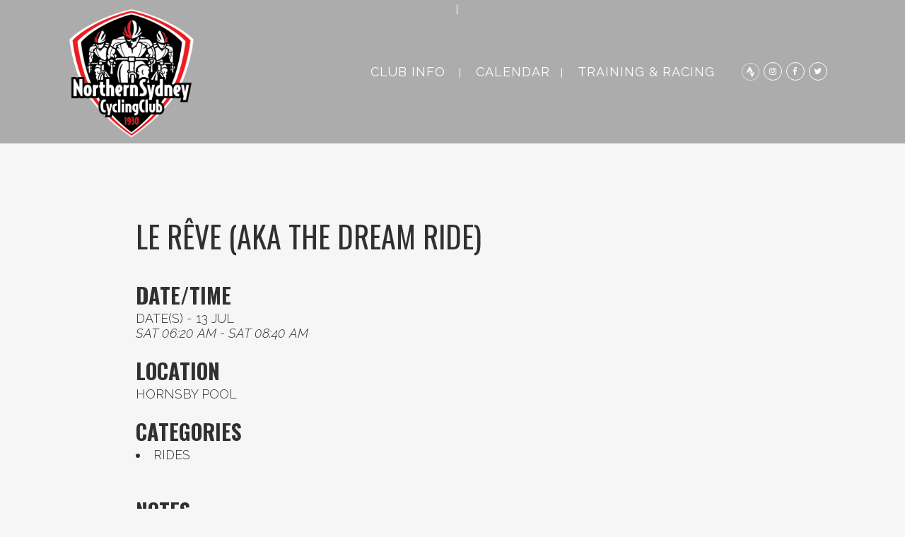

--- FILE ---
content_type: text/html; charset=UTF-8
request_url: https://www.northernsydneycyclingclub.org.au/events/le-reve-aka-the-dream-ride-2030-07-13/
body_size: 13589
content:
	<!DOCTYPE html>
<html lang="en-AU" prefix="og: http://ogp.me/ns# fb: http://ogp.me/ns/fb#">
<head>
	<meta charset="UTF-8" />
	
	<title>Northern Sydney Cycling Club |   LE RÊVE (AKA THE DREAM RIDE)</title>

	
			
						<meta name="viewport" content="width=device-width,initial-scale=1,user-scalable=no">
		
	<link rel="profile" href="http://gmpg.org/xfn/11" />
	<link rel="pingback" href="https://www.northernsydneycyclingclub.org.au/xmlrpc.php" />
            <link rel="shortcut icon" type="image/x-icon" href="https://www.northernsydneycyclingclub.org.au/wp-content/themes/bridge/img/favicon.ico">
        <link rel="apple-touch-icon" href="https://www.northernsydneycyclingclub.org.au/wp-content/themes/bridge/img/favicon.ico"/>
    	<link href='//fonts.googleapis.com/css?family=Raleway:100,200,300,400,500,600,700,800,900,300italic,400italic,700italic|Raleway:100,200,300,400,500,600,700,800,900,300italic,400italic,700italic&subset=latin,latin-ext' rel='stylesheet' type='text/css'>
<script type="application/javascript">var QodeAjaxUrl = "https://www.northernsydneycyclingclub.org.au/wp-admin/admin-ajax.php"</script><meta name='robots' content='max-image-preview:large' />
<link rel='dns-prefetch' href='//s.w.org' />
<link rel="alternate" type="application/rss+xml" title="Northern Sydney Cycling Club &raquo; Feed" href="https://www.northernsydneycyclingclub.org.au/feed/" />
<link rel="alternate" type="application/rss+xml" title="Northern Sydney Cycling Club &raquo; Comments Feed" href="https://www.northernsydneycyclingclub.org.au/comments/feed/" />
<script type="text/javascript">
window._wpemojiSettings = {"baseUrl":"https:\/\/s.w.org\/images\/core\/emoji\/14.0.0\/72x72\/","ext":".png","svgUrl":"https:\/\/s.w.org\/images\/core\/emoji\/14.0.0\/svg\/","svgExt":".svg","source":{"concatemoji":"https:\/\/www.northernsydneycyclingclub.org.au\/wp-includes\/js\/wp-emoji-release.min.js?ver=6.0.11"}};
/*! This file is auto-generated */
!function(e,a,t){var n,r,o,i=a.createElement("canvas"),p=i.getContext&&i.getContext("2d");function s(e,t){var a=String.fromCharCode,e=(p.clearRect(0,0,i.width,i.height),p.fillText(a.apply(this,e),0,0),i.toDataURL());return p.clearRect(0,0,i.width,i.height),p.fillText(a.apply(this,t),0,0),e===i.toDataURL()}function c(e){var t=a.createElement("script");t.src=e,t.defer=t.type="text/javascript",a.getElementsByTagName("head")[0].appendChild(t)}for(o=Array("flag","emoji"),t.supports={everything:!0,everythingExceptFlag:!0},r=0;r<o.length;r++)t.supports[o[r]]=function(e){if(!p||!p.fillText)return!1;switch(p.textBaseline="top",p.font="600 32px Arial",e){case"flag":return s([127987,65039,8205,9895,65039],[127987,65039,8203,9895,65039])?!1:!s([55356,56826,55356,56819],[55356,56826,8203,55356,56819])&&!s([55356,57332,56128,56423,56128,56418,56128,56421,56128,56430,56128,56423,56128,56447],[55356,57332,8203,56128,56423,8203,56128,56418,8203,56128,56421,8203,56128,56430,8203,56128,56423,8203,56128,56447]);case"emoji":return!s([129777,127995,8205,129778,127999],[129777,127995,8203,129778,127999])}return!1}(o[r]),t.supports.everything=t.supports.everything&&t.supports[o[r]],"flag"!==o[r]&&(t.supports.everythingExceptFlag=t.supports.everythingExceptFlag&&t.supports[o[r]]);t.supports.everythingExceptFlag=t.supports.everythingExceptFlag&&!t.supports.flag,t.DOMReady=!1,t.readyCallback=function(){t.DOMReady=!0},t.supports.everything||(n=function(){t.readyCallback()},a.addEventListener?(a.addEventListener("DOMContentLoaded",n,!1),e.addEventListener("load",n,!1)):(e.attachEvent("onload",n),a.attachEvent("onreadystatechange",function(){"complete"===a.readyState&&t.readyCallback()})),(e=t.source||{}).concatemoji?c(e.concatemoji):e.wpemoji&&e.twemoji&&(c(e.twemoji),c(e.wpemoji)))}(window,document,window._wpemojiSettings);
</script>
<style type="text/css">
img.wp-smiley,
img.emoji {
	display: inline !important;
	border: none !important;
	box-shadow: none !important;
	height: 1em !important;
	width: 1em !important;
	margin: 0 0.07em !important;
	vertical-align: -0.1em !important;
	background: none !important;
	padding: 0 !important;
}
</style>
	<link rel='stylesheet' id='layerslider-css'  href='https://www.northernsydneycyclingclub.org.au/wp-content/plugins/LayerSlider/static/layerslider/css/layerslider.css?ver=6.6.8' type='text/css' media='all' />
<link rel='stylesheet' id='wp-block-library-css'  href='https://www.northernsydneycyclingclub.org.au/wp-includes/css/dist/block-library/style.min.css?ver=6.0.11' type='text/css' media='all' />
<style id='global-styles-inline-css' type='text/css'>
body{--wp--preset--color--black: #000000;--wp--preset--color--cyan-bluish-gray: #abb8c3;--wp--preset--color--white: #ffffff;--wp--preset--color--pale-pink: #f78da7;--wp--preset--color--vivid-red: #cf2e2e;--wp--preset--color--luminous-vivid-orange: #ff6900;--wp--preset--color--luminous-vivid-amber: #fcb900;--wp--preset--color--light-green-cyan: #7bdcb5;--wp--preset--color--vivid-green-cyan: #00d084;--wp--preset--color--pale-cyan-blue: #8ed1fc;--wp--preset--color--vivid-cyan-blue: #0693e3;--wp--preset--color--vivid-purple: #9b51e0;--wp--preset--gradient--vivid-cyan-blue-to-vivid-purple: linear-gradient(135deg,rgba(6,147,227,1) 0%,rgb(155,81,224) 100%);--wp--preset--gradient--light-green-cyan-to-vivid-green-cyan: linear-gradient(135deg,rgb(122,220,180) 0%,rgb(0,208,130) 100%);--wp--preset--gradient--luminous-vivid-amber-to-luminous-vivid-orange: linear-gradient(135deg,rgba(252,185,0,1) 0%,rgba(255,105,0,1) 100%);--wp--preset--gradient--luminous-vivid-orange-to-vivid-red: linear-gradient(135deg,rgba(255,105,0,1) 0%,rgb(207,46,46) 100%);--wp--preset--gradient--very-light-gray-to-cyan-bluish-gray: linear-gradient(135deg,rgb(238,238,238) 0%,rgb(169,184,195) 100%);--wp--preset--gradient--cool-to-warm-spectrum: linear-gradient(135deg,rgb(74,234,220) 0%,rgb(151,120,209) 20%,rgb(207,42,186) 40%,rgb(238,44,130) 60%,rgb(251,105,98) 80%,rgb(254,248,76) 100%);--wp--preset--gradient--blush-light-purple: linear-gradient(135deg,rgb(255,206,236) 0%,rgb(152,150,240) 100%);--wp--preset--gradient--blush-bordeaux: linear-gradient(135deg,rgb(254,205,165) 0%,rgb(254,45,45) 50%,rgb(107,0,62) 100%);--wp--preset--gradient--luminous-dusk: linear-gradient(135deg,rgb(255,203,112) 0%,rgb(199,81,192) 50%,rgb(65,88,208) 100%);--wp--preset--gradient--pale-ocean: linear-gradient(135deg,rgb(255,245,203) 0%,rgb(182,227,212) 50%,rgb(51,167,181) 100%);--wp--preset--gradient--electric-grass: linear-gradient(135deg,rgb(202,248,128) 0%,rgb(113,206,126) 100%);--wp--preset--gradient--midnight: linear-gradient(135deg,rgb(2,3,129) 0%,rgb(40,116,252) 100%);--wp--preset--duotone--dark-grayscale: url('#wp-duotone-dark-grayscale');--wp--preset--duotone--grayscale: url('#wp-duotone-grayscale');--wp--preset--duotone--purple-yellow: url('#wp-duotone-purple-yellow');--wp--preset--duotone--blue-red: url('#wp-duotone-blue-red');--wp--preset--duotone--midnight: url('#wp-duotone-midnight');--wp--preset--duotone--magenta-yellow: url('#wp-duotone-magenta-yellow');--wp--preset--duotone--purple-green: url('#wp-duotone-purple-green');--wp--preset--duotone--blue-orange: url('#wp-duotone-blue-orange');--wp--preset--font-size--small: 13px;--wp--preset--font-size--medium: 20px;--wp--preset--font-size--large: 36px;--wp--preset--font-size--x-large: 42px;}.has-black-color{color: var(--wp--preset--color--black) !important;}.has-cyan-bluish-gray-color{color: var(--wp--preset--color--cyan-bluish-gray) !important;}.has-white-color{color: var(--wp--preset--color--white) !important;}.has-pale-pink-color{color: var(--wp--preset--color--pale-pink) !important;}.has-vivid-red-color{color: var(--wp--preset--color--vivid-red) !important;}.has-luminous-vivid-orange-color{color: var(--wp--preset--color--luminous-vivid-orange) !important;}.has-luminous-vivid-amber-color{color: var(--wp--preset--color--luminous-vivid-amber) !important;}.has-light-green-cyan-color{color: var(--wp--preset--color--light-green-cyan) !important;}.has-vivid-green-cyan-color{color: var(--wp--preset--color--vivid-green-cyan) !important;}.has-pale-cyan-blue-color{color: var(--wp--preset--color--pale-cyan-blue) !important;}.has-vivid-cyan-blue-color{color: var(--wp--preset--color--vivid-cyan-blue) !important;}.has-vivid-purple-color{color: var(--wp--preset--color--vivid-purple) !important;}.has-black-background-color{background-color: var(--wp--preset--color--black) !important;}.has-cyan-bluish-gray-background-color{background-color: var(--wp--preset--color--cyan-bluish-gray) !important;}.has-white-background-color{background-color: var(--wp--preset--color--white) !important;}.has-pale-pink-background-color{background-color: var(--wp--preset--color--pale-pink) !important;}.has-vivid-red-background-color{background-color: var(--wp--preset--color--vivid-red) !important;}.has-luminous-vivid-orange-background-color{background-color: var(--wp--preset--color--luminous-vivid-orange) !important;}.has-luminous-vivid-amber-background-color{background-color: var(--wp--preset--color--luminous-vivid-amber) !important;}.has-light-green-cyan-background-color{background-color: var(--wp--preset--color--light-green-cyan) !important;}.has-vivid-green-cyan-background-color{background-color: var(--wp--preset--color--vivid-green-cyan) !important;}.has-pale-cyan-blue-background-color{background-color: var(--wp--preset--color--pale-cyan-blue) !important;}.has-vivid-cyan-blue-background-color{background-color: var(--wp--preset--color--vivid-cyan-blue) !important;}.has-vivid-purple-background-color{background-color: var(--wp--preset--color--vivid-purple) !important;}.has-black-border-color{border-color: var(--wp--preset--color--black) !important;}.has-cyan-bluish-gray-border-color{border-color: var(--wp--preset--color--cyan-bluish-gray) !important;}.has-white-border-color{border-color: var(--wp--preset--color--white) !important;}.has-pale-pink-border-color{border-color: var(--wp--preset--color--pale-pink) !important;}.has-vivid-red-border-color{border-color: var(--wp--preset--color--vivid-red) !important;}.has-luminous-vivid-orange-border-color{border-color: var(--wp--preset--color--luminous-vivid-orange) !important;}.has-luminous-vivid-amber-border-color{border-color: var(--wp--preset--color--luminous-vivid-amber) !important;}.has-light-green-cyan-border-color{border-color: var(--wp--preset--color--light-green-cyan) !important;}.has-vivid-green-cyan-border-color{border-color: var(--wp--preset--color--vivid-green-cyan) !important;}.has-pale-cyan-blue-border-color{border-color: var(--wp--preset--color--pale-cyan-blue) !important;}.has-vivid-cyan-blue-border-color{border-color: var(--wp--preset--color--vivid-cyan-blue) !important;}.has-vivid-purple-border-color{border-color: var(--wp--preset--color--vivid-purple) !important;}.has-vivid-cyan-blue-to-vivid-purple-gradient-background{background: var(--wp--preset--gradient--vivid-cyan-blue-to-vivid-purple) !important;}.has-light-green-cyan-to-vivid-green-cyan-gradient-background{background: var(--wp--preset--gradient--light-green-cyan-to-vivid-green-cyan) !important;}.has-luminous-vivid-amber-to-luminous-vivid-orange-gradient-background{background: var(--wp--preset--gradient--luminous-vivid-amber-to-luminous-vivid-orange) !important;}.has-luminous-vivid-orange-to-vivid-red-gradient-background{background: var(--wp--preset--gradient--luminous-vivid-orange-to-vivid-red) !important;}.has-very-light-gray-to-cyan-bluish-gray-gradient-background{background: var(--wp--preset--gradient--very-light-gray-to-cyan-bluish-gray) !important;}.has-cool-to-warm-spectrum-gradient-background{background: var(--wp--preset--gradient--cool-to-warm-spectrum) !important;}.has-blush-light-purple-gradient-background{background: var(--wp--preset--gradient--blush-light-purple) !important;}.has-blush-bordeaux-gradient-background{background: var(--wp--preset--gradient--blush-bordeaux) !important;}.has-luminous-dusk-gradient-background{background: var(--wp--preset--gradient--luminous-dusk) !important;}.has-pale-ocean-gradient-background{background: var(--wp--preset--gradient--pale-ocean) !important;}.has-electric-grass-gradient-background{background: var(--wp--preset--gradient--electric-grass) !important;}.has-midnight-gradient-background{background: var(--wp--preset--gradient--midnight) !important;}.has-small-font-size{font-size: var(--wp--preset--font-size--small) !important;}.has-medium-font-size{font-size: var(--wp--preset--font-size--medium) !important;}.has-large-font-size{font-size: var(--wp--preset--font-size--large) !important;}.has-x-large-font-size{font-size: var(--wp--preset--font-size--x-large) !important;}
</style>
<link rel='stylesheet' id='contact-form-7-css'  href='https://www.northernsydneycyclingclub.org.au/wp-content/plugins/contact-form-7/includes/css/styles.css?ver=5.6.3' type='text/css' media='all' />
<link rel='stylesheet' id='events-manager-css'  href='https://www.northernsydneycyclingclub.org.au/wp-content/plugins/events-manager/includes/css/events-manager.min.css?ver=6.1.1' type='text/css' media='all' />
<style id='events-manager-inline-css' type='text/css'>
body .em { --font-family : inherit; --font-weight : inherit; --font-size : 1em; --line-height : inherit; }
</style>
<link rel='stylesheet' id='rs-plugin-settings-css'  href='https://www.northernsydneycyclingclub.org.au/wp-content/plugins/revslider/public/assets/css/settings.css?ver=5.4.6.6' type='text/css' media='all' />
<style id='rs-plugin-settings-inline-css' type='text/css'>
#rs-demo-id {}
</style>
<link rel='stylesheet' id='cff-css'  href='https://www.northernsydneycyclingclub.org.au/wp-content/plugins/custom-facebook-feed-pro/assets/css/cff-style.min.css?ver=4.3' type='text/css' media='all' />
<link rel='stylesheet' id='default_style-css'  href='https://www.northernsydneycyclingclub.org.au/wp-content/themes/bridge/style.css?ver=6.0.11' type='text/css' media='all' />
<link rel='stylesheet' id='qode_font_awesome-css'  href='https://www.northernsydneycyclingclub.org.au/wp-content/themes/bridge/css/font-awesome/css/font-awesome.min.css?ver=6.0.11' type='text/css' media='all' />
<link rel='stylesheet' id='qode_font_elegant-css'  href='https://www.northernsydneycyclingclub.org.au/wp-content/themes/bridge/css/elegant-icons/style.min.css?ver=6.0.11' type='text/css' media='all' />
<link rel='stylesheet' id='qode_linea_icons-css'  href='https://www.northernsydneycyclingclub.org.au/wp-content/themes/bridge/css/linea-icons/style.css?ver=6.0.11' type='text/css' media='all' />
<link rel='stylesheet' id='qode_dripicons-css'  href='https://www.northernsydneycyclingclub.org.au/wp-content/themes/bridge/css/dripicons/dripicons.css?ver=6.0.11' type='text/css' media='all' />
<link rel='stylesheet' id='stylesheet-css'  href='https://www.northernsydneycyclingclub.org.au/wp-content/themes/bridge/css/stylesheet.min.css?ver=6.0.11' type='text/css' media='all' />
<style id='stylesheet-inline-css' type='text/css'>
 .postid-4477.disabled_footer_top .footer_top_holder, .postid-4477.disabled_footer_bottom .footer_bottom_holder { display: none;}


</style>
<link rel='stylesheet' id='qode_print-css'  href='https://www.northernsydneycyclingclub.org.au/wp-content/themes/bridge/css/print.css?ver=6.0.11' type='text/css' media='all' />
<link rel='stylesheet' id='mac_stylesheet-css'  href='https://www.northernsydneycyclingclub.org.au/wp-content/themes/bridge/css/mac_stylesheet.css?ver=6.0.11' type='text/css' media='all' />
<link rel='stylesheet' id='webkit-css'  href='https://www.northernsydneycyclingclub.org.au/wp-content/themes/bridge/css/webkit_stylesheet.css?ver=6.0.11' type='text/css' media='all' />
<link rel='stylesheet' id='style_dynamic-css'  href='https://www.northernsydneycyclingclub.org.au/wp-content/themes/bridge/css/style_dynamic.css?ver=1753007028' type='text/css' media='all' />
<link rel='stylesheet' id='responsive-css'  href='https://www.northernsydneycyclingclub.org.au/wp-content/themes/bridge/css/responsive.min.css?ver=6.0.11' type='text/css' media='all' />
<link rel='stylesheet' id='style_dynamic_responsive-css'  href='https://www.northernsydneycyclingclub.org.au/wp-content/themes/bridge/css/style_dynamic_responsive.css?ver=1753007028' type='text/css' media='all' />
<link rel='stylesheet' id='js_composer_front-css'  href='https://www.northernsydneycyclingclub.org.au/wp-content/plugins/js_composer/assets/css/js_composer.min.css?ver=5.4.5' type='text/css' media='all' />
<link rel='stylesheet' id='custom_css-css'  href='https://www.northernsydneycyclingclub.org.au/wp-content/themes/bridge/css/custom_css.css?ver=1753007028' type='text/css' media='all' />
<link rel='stylesheet' id='fo-fonts-declaration-css'  href='https://www.northernsydneycyclingclub.org.au/wp-content/uploads/font-organizer/fo-declarations.css?ver=6.0.11' type='text/css' media='all' />
<link rel='stylesheet' id='fo-fonts-elements-css'  href='https://www.northernsydneycyclingclub.org.au/wp-content/uploads/font-organizer/fo-elements.css?ver=6.0.11' type='text/css' media='all' />
<link rel='stylesheet' id='childstyle-css'  href='https://www.northernsydneycyclingclub.org.au/wp-content/themes/bridge-child/style.css?ver=6.0.11' type='text/css' media='all' />
<script type='text/javascript' id='layerslider-greensock-js-extra'>
/* <![CDATA[ */
var LS_Meta = {"v":"6.6.8"};
/* ]]> */
</script>
<script type='text/javascript' data-cfasync="false" src='https://www.northernsydneycyclingclub.org.au/wp-content/plugins/LayerSlider/static/layerslider/js/greensock.js?ver=1.19.0' id='layerslider-greensock-js'></script>
<script type='text/javascript' src='https://www.northernsydneycyclingclub.org.au/wp-includes/js/jquery/jquery.min.js?ver=3.6.0' id='jquery-core-js'></script>
<script type='text/javascript' src='https://www.northernsydneycyclingclub.org.au/wp-includes/js/jquery/jquery-migrate.min.js?ver=3.3.2' id='jquery-migrate-js'></script>
<script type='text/javascript' data-cfasync="false" src='https://www.northernsydneycyclingclub.org.au/wp-content/plugins/LayerSlider/static/layerslider/js/layerslider.kreaturamedia.jquery.js?ver=6.6.8' id='layerslider-js'></script>
<script type='text/javascript' data-cfasync="false" src='https://www.northernsydneycyclingclub.org.au/wp-content/plugins/LayerSlider/static/layerslider/js/layerslider.transitions.js?ver=6.6.8' id='layerslider-transitions-js'></script>
<script type='text/javascript' src='https://www.northernsydneycyclingclub.org.au/wp-includes/js/jquery/ui/core.min.js?ver=1.13.1' id='jquery-ui-core-js'></script>
<script type='text/javascript' src='https://www.northernsydneycyclingclub.org.au/wp-includes/js/jquery/ui/mouse.min.js?ver=1.13.1' id='jquery-ui-mouse-js'></script>
<script type='text/javascript' src='https://www.northernsydneycyclingclub.org.au/wp-includes/js/jquery/ui/sortable.min.js?ver=1.13.1' id='jquery-ui-sortable-js'></script>
<script type='text/javascript' src='https://www.northernsydneycyclingclub.org.au/wp-includes/js/jquery/ui/datepicker.min.js?ver=1.13.1' id='jquery-ui-datepicker-js'></script>
<script type='text/javascript' id='jquery-ui-datepicker-js-after'>
jQuery(function(jQuery){jQuery.datepicker.setDefaults({"closeText":"Close","currentText":"Today","monthNames":["January","February","March","April","May","June","July","August","September","October","November","December"],"monthNamesShort":["Jan","Feb","Mar","Apr","May","Jun","Jul","Aug","Sep","Oct","Nov","Dec"],"nextText":"Next","prevText":"Previous","dayNames":["Sunday","Monday","Tuesday","Wednesday","Thursday","Friday","Saturday"],"dayNamesShort":["Sun","Mon","Tue","Wed","Thu","Fri","Sat"],"dayNamesMin":["S","M","T","W","T","F","S"],"dateFormat":"yy-mm-dd","firstDay":1,"isRTL":false});});
</script>
<script type='text/javascript' src='https://www.northernsydneycyclingclub.org.au/wp-content/plugins/events-manager/includes/external/selectize/js/standalone/selectize.js?ver=6.1.1' id='em-selectize-js'></script>
<script type='text/javascript' src='https://www.northernsydneycyclingclub.org.au/wp-includes/js/jquery/ui/resizable.min.js?ver=1.13.1' id='jquery-ui-resizable-js'></script>
<script type='text/javascript' src='https://www.northernsydneycyclingclub.org.au/wp-includes/js/jquery/ui/draggable.min.js?ver=1.13.1' id='jquery-ui-draggable-js'></script>
<script type='text/javascript' src='https://www.northernsydneycyclingclub.org.au/wp-includes/js/jquery/ui/controlgroup.min.js?ver=1.13.1' id='jquery-ui-controlgroup-js'></script>
<script type='text/javascript' src='https://www.northernsydneycyclingclub.org.au/wp-includes/js/jquery/ui/checkboxradio.min.js?ver=1.13.1' id='jquery-ui-checkboxradio-js'></script>
<script type='text/javascript' src='https://www.northernsydneycyclingclub.org.au/wp-includes/js/jquery/ui/button.min.js?ver=1.13.1' id='jquery-ui-button-js'></script>
<script type='text/javascript' src='https://www.northernsydneycyclingclub.org.au/wp-includes/js/jquery/ui/dialog.min.js?ver=1.13.1' id='jquery-ui-dialog-js'></script>
<script type='text/javascript' id='events-manager-js-extra'>
/* <![CDATA[ */
var EM = {"ajaxurl":"https:\/\/www.northernsydneycyclingclub.org.au\/wp-admin\/admin-ajax.php","locationajaxurl":"https:\/\/www.northernsydneycyclingclub.org.au\/wp-admin\/admin-ajax.php?action=locations_search","firstDay":"1","locale":"en","dateFormat":"yy-mm-dd","ui_css":"https:\/\/www.northernsydneycyclingclub.org.au\/wp-content\/plugins\/events-manager\/includes\/css\/jquery-ui\/build.min.css","selectize_css":"https:\/\/www.northernsydneycyclingclub.org.au\/wp-content\/plugins\/events-manager\/includes\/external\/selectize\/css\/selectize.bootstrap5.min.css","show24hours":"0","is_ssl":"1","autocomplete_limit":"10","calendar":{"breakpoints":{"small":560,"medium":908,"large":false}},"datepicker":{"format":"d\/m\/Y"},"search":{"breakpoints":{"small":650,"medium":850,"full":false}},"bookingInProgress":"Please wait while the booking is being submitted.","tickets_save":"Save Ticket","bookingajaxurl":"https:\/\/www.northernsydneycyclingclub.org.au\/wp-admin\/admin-ajax.php","bookings_export_save":"Export Bookings","bookings_settings_save":"Save Settings","booking_delete":"Are you sure you want to delete?","booking_offset":"30","bb_full":"Sold Out","bb_book":"Book Now","bb_booking":"Booking...","bb_booked":"Booking Submitted","bb_error":"Booking Error. Try again?","bb_cancel":"Cancel","bb_canceling":"Canceling...","bb_cancelled":"Cancelled","bb_cancel_error":"Cancellation Error. Try again?","txt_search":"Search","txt_searching":"Searching...","txt_loading":"Loading..."};
/* ]]> */
</script>
<script type='text/javascript' src='https://www.northernsydneycyclingclub.org.au/wp-content/plugins/events-manager/includes/js/events-manager.js?ver=6.1.1' id='events-manager-js'></script>
<script type='text/javascript' src='https://www.northernsydneycyclingclub.org.au/wp-content/plugins/revslider/public/assets/js/jquery.themepunch.tools.min.js?ver=5.4.6.6' id='tp-tools-js'></script>
<script type='text/javascript' src='https://www.northernsydneycyclingclub.org.au/wp-content/plugins/revslider/public/assets/js/jquery.themepunch.revolution.min.js?ver=5.4.6.6' id='revmin-js'></script>
<meta name="generator" content="Powered by LayerSlider 6.6.8 - Multi-Purpose, Responsive, Parallax, Mobile-Friendly Slider Plugin for WordPress." />
<!-- LayerSlider updates and docs at: https://layerslider.kreaturamedia.com -->
<link rel="https://api.w.org/" href="https://www.northernsydneycyclingclub.org.au/wp-json/" /><link rel="EditURI" type="application/rsd+xml" title="RSD" href="https://www.northernsydneycyclingclub.org.au/xmlrpc.php?rsd" />
<link rel="wlwmanifest" type="application/wlwmanifest+xml" href="https://www.northernsydneycyclingclub.org.au/wp-includes/wlwmanifest.xml" /> 
<meta name="generator" content="WordPress 6.0.11" />
<link rel="canonical" href="https://www.northernsydneycyclingclub.org.au/events/le-reve-aka-the-dream-ride-2030-07-13/" />
<link rel='shortlink' href='https://www.northernsydneycyclingclub.org.au/?p=4477' />
<link rel="alternate" type="application/json+oembed" href="https://www.northernsydneycyclingclub.org.au/wp-json/oembed/1.0/embed?url=https%3A%2F%2Fwww.northernsydneycyclingclub.org.au%2Fevents%2Fle-reve-aka-the-dream-ride-2030-07-13%2F" />
<link rel="alternate" type="text/xml+oembed" href="https://www.northernsydneycyclingclub.org.au/wp-json/oembed/1.0/embed?url=https%3A%2F%2Fwww.northernsydneycyclingclub.org.au%2Fevents%2Fle-reve-aka-the-dream-ride-2030-07-13%2F&#038;format=xml" />
<!-- Custom Facebook Feed JS vars -->
<script type="text/javascript">
var cffsiteurl = "https://www.northernsydneycyclingclub.org.au/wp-content/plugins";
var cffajaxurl = "https://www.northernsydneycyclingclub.org.au/wp-admin/admin-ajax.php";


var cfflinkhashtags = "true";
</script>
<meta name="generator" content="Powered by Visual Composer Website Builder - fast and easy-to-use drag and drop visual editor for WordPress."/><noscript><style>.vce-row-container .vcv-lozad {display: none}</style></noscript><style type="text/css">.recentcomments a{display:inline !important;padding:0 !important;margin:0 !important;}</style><meta name="generator" content="Powered by WPBakery Page Builder - drag and drop page builder for WordPress."/>
<!--[if lte IE 9]><link rel="stylesheet" type="text/css" href="https://www.northernsydneycyclingclub.org.au/wp-content/plugins/js_composer/assets/css/vc_lte_ie9.min.css" media="screen"><![endif]--><meta name="generator" content="Powered by Slider Revolution 5.4.6.6 - responsive, Mobile-Friendly Slider Plugin for WordPress with comfortable drag and drop interface." />
<link rel="icon" href="https://www.northernsydneycyclingclub.org.au/wp-content/uploads/2024/10/cropped-NSCC_2024_Logo_LR-32x32.png" sizes="32x32" />
<link rel="icon" href="https://www.northernsydneycyclingclub.org.au/wp-content/uploads/2024/10/cropped-NSCC_2024_Logo_LR-192x192.png" sizes="192x192" />
<link rel="apple-touch-icon" href="https://www.northernsydneycyclingclub.org.au/wp-content/uploads/2024/10/cropped-NSCC_2024_Logo_LR-180x180.png" />
<meta name="msapplication-TileImage" content="https://www.northernsydneycyclingclub.org.au/wp-content/uploads/2024/10/cropped-NSCC_2024_Logo_LR-270x270.png" />
<script type="text/javascript">function setREVStartSize(e){
				document.addEventListener("DOMContentLoaded", function() {
					try{ e.c=jQuery(e.c);var i=jQuery(window).width(),t=9999,r=0,n=0,l=0,f=0,s=0,h=0;
						if(e.responsiveLevels&&(jQuery.each(e.responsiveLevels,function(e,f){f>i&&(t=r=f,l=e),i>f&&f>r&&(r=f,n=e)}),t>r&&(l=n)),f=e.gridheight[l]||e.gridheight[0]||e.gridheight,s=e.gridwidth[l]||e.gridwidth[0]||e.gridwidth,h=i/s,h=h>1?1:h,f=Math.round(h*f),"fullscreen"==e.sliderLayout){var u=(e.c.width(),jQuery(window).height());if(void 0!=e.fullScreenOffsetContainer){var c=e.fullScreenOffsetContainer.split(",");if (c) jQuery.each(c,function(e,i){u=jQuery(i).length>0?u-jQuery(i).outerHeight(!0):u}),e.fullScreenOffset.split("%").length>1&&void 0!=e.fullScreenOffset&&e.fullScreenOffset.length>0?u-=jQuery(window).height()*parseInt(e.fullScreenOffset,0)/100:void 0!=e.fullScreenOffset&&e.fullScreenOffset.length>0&&(u-=parseInt(e.fullScreenOffset,0))}f=u}else void 0!=e.minHeight&&f<e.minHeight&&(f=e.minHeight);e.c.closest(".rev_slider_wrapper").css({height:f})					
					}catch(d){console.log("Failure at Presize of Slider:"+d)}
				});
			};</script>
<noscript><style type="text/css"> .wpb_animate_when_almost_visible { opacity: 1; }</style></noscript>
<!-- START - Open Graph and Twitter Card Tags 3.2.0 -->
 <!-- Facebook Open Graph -->
  <meta property="og:locale" content="en_GB"/>
  <meta property="og:site_name" content="Northern Sydney Cycling Club"/>
  <meta property="og:title" content="LE RÊVE (AKA THE DREAM RIDE)"/>
  <meta property="og:url" content="https://www.northernsydneycyclingclub.org.au/events/le-reve-aka-the-dream-ride-2030-07-13/"/>
  <meta property="og:type" content="article"/>
  <meta property="og:description" content="This ride is intended to be the stepping stone to El Presidente, and is intended for riders that are new to riding in groups or are not quite ready to take on the full El Presidente pace.

COVID-19 requirements:

We are asking all riders to do the following while COVID-19 restrictions are in pla"/>
 <!-- Google+ / Schema.org -->
  <meta itemprop="name" content="LE RÊVE (AKA THE DREAM RIDE)"/>
  <meta itemprop="headline" content="LE RÊVE (AKA THE DREAM RIDE)"/>
  <meta itemprop="description" content="This ride is intended to be the stepping stone to El Presidente, and is intended for riders that are new to riding in groups or are not quite ready to take on the full El Presidente pace.

COVID-19 requirements:

We are asking all riders to do the following while COVID-19 restrictions are in pla"/>
  <meta itemprop="author" content="admin"/>
  <!--<meta itemprop="publisher" content="Northern Sydney Cycling Club"/>--> <!-- To solve: The attribute publisher.itemtype has an invalid value -->
 <!-- Twitter Cards -->
  <meta name="twitter:title" content="LE RÊVE (AKA THE DREAM RIDE)"/>
  <meta name="twitter:url" content="https://www.northernsydneycyclingclub.org.au/events/le-reve-aka-the-dream-ride-2030-07-13/"/>
  <meta name="twitter:description" content="This ride is intended to be the stepping stone to El Presidente, and is intended for riders that are new to riding in groups or are not quite ready to take on the full El Presidente pace.

COVID-19 requirements:

We are asking all riders to do the following while COVID-19 restrictions are in pla"/>
  <meta name="twitter:card" content="summary_large_image"/>
 <!-- SEO -->
 <!-- Misc. tags -->
 <!-- is_singular -->
<!-- END - Open Graph and Twitter Card Tags 3.2.0 -->
	
</head>

<body class="event-template-default single single-event postid-4477 vcwb  qode_grid_1200 qode-child-theme-ver-1.0.0 qode-theme-ver-13.5 qode-theme-bridge wpb-js-composer js-comp-ver-5.4.5 vc_responsive" itemscope itemtype="http://schema.org/WebPage">


<div class="wrapper">
	<div class="wrapper_inner">

    
    <!-- Google Analytics start -->
        <!-- Google Analytics end -->

	<header class=" scroll_header_top_area light regular page_header">
    <div class="header_inner clearfix">
                <div class="header_top_bottom_holder">
            
            <div class="header_bottom clearfix" style=' background-color:rgba(1, 1, 1, 0.3);' >
                                <div class="container">
                    <div class="container_inner clearfix">
                                                    
                            <div class="header_inner_left">
                                									<div class="mobile_menu_button">
		<span>
			<i class="qode_icon_font_awesome fa fa-bars " ></i>		</span>
	</div>
                                <div class="logo_wrapper" >
	<div class="q_logo">
		<a itemprop="url" href="https://www.northernsydneycyclingclub.org.au/" >
             <img itemprop="image" class="normal" src="https://www.northernsydneycyclingclub.org.au/wp-content/uploads/2024/10/cropped-NSCC_2024_Logo_LR.png" alt="Logo"/> 			 <img itemprop="image" class="light" src="https://www.northernsydneycyclingclub.org.au/wp-content/uploads/2024/10/cropped-NSCC_2024_Logo_LR.png" alt="Logo"/> 			 <img itemprop="image" class="dark" src="https://www.northernsydneycyclingclub.org.au/wp-content/uploads/2024/10/cropped-NSCC_2024_Logo_LR.png" alt="Logo"/> 			 <img itemprop="image" class="sticky" src="https://www.northernsydneycyclingclub.org.au/wp-content/uploads/2024/10/cropped-NSCC_2024_Logo_LR.png" alt="Logo"/> 			 <img itemprop="image" class="mobile" src="https://www.northernsydneycyclingclub.org.au/wp-content/uploads/2024/10/cropped-NSCC_2024_Logo_LR.png" alt="Logo"/> 					</a>
	</div>
	</div>                                                            </div>
                                                                    <div class="header_inner_right">
                                        <div class="side_menu_button_wrapper right">
                                                                                            <div class="header_bottom_right_widget_holder"><div class="widget_text header_bottom_widget widget_custom_html"><div class="textwidget custom-html-widget"><a href="https://www.strava.com/clubs/306" target="_blank" rel="noopener"><img src="https://www.northernsydneycyclingclub.org.au/wp-content/uploads/2018/04/strava_higer_res-1.png" style="width:25.5px;"/></a></div></div><span class='q_social_icon_holder circle_social' data-color=#fff data-hover-background-color=rgba(0,0,0,0.01) data-hover-border-color=#fff data-hover-color=#fff><a itemprop='url' href='https://www.instagram.com/northernsydneycc/' target='_blank'><span class='fa-stack ' style='background-color: rgba(0,0,0,0.01);border-color: #fff;border-width: 1px;font-size: 12px;'><i class="qode_icon_font_awesome fa fa-instagram " style="color: #fff;font-size: 12px;" ></i></span></a></span><span class='q_social_icon_holder circle_social' data-color=#fff data-hover-background-color=rgba(0,0,0,0.01) data-hover-border-color=#fff data-hover-color=#fff><a itemprop='url' href='https://www.facebook.com/NorthernSydCC/' target='_blank'><span class='fa-stack ' style='background-color: rgba(0,0,0,0.01);border-color: #fff;border-width: 1px;font-size: 12px;'><i class="qode_icon_font_awesome fa fa-facebook-f " style="color: #fff;font-size: 12px;" ></i></span></a></span><span class='q_social_icon_holder circle_social' data-color=#fff data-hover-background-color=rgba(0,0,0,0.01) data-hover-border-color=#fff data-hover-color=#fff><a itemprop='url' href='https://twitter.com/NorthernSydCC' target='_blank'><span class='fa-stack ' style='background-color: rgba(0,0,0,0.01);border-color: #fff;border-width: 1px;font-size: 12px;'><i class="qode_icon_font_awesome fa fa-twitter " style="color: #fff;font-size: 12px;" ></i></span></a></span></div>
                                                                                                                                    <div class="side_menu_button">
                                                                                                                                                                                            </div>
                                        </div>
                                    </div>
                                
                                
                                <nav class="main_menu drop_down right">
                                    <ul id="menu-top-menu" class=""><li id="nav-menu-item-113" class="menu-item menu-item-type-post_type menu-item-object-page menu-item-has-children  has_sub narrow"><a href="https://www.northernsydneycyclingclub.org.au/club-info/" class=""><i class="menu_icon blank fa"></i><span>CLUB INFO</span><span class="plus"></span></a>
<div class="second"><div class="inner"><ul>
	<li id="nav-menu-item-736" class="menu-item menu-item-type-post_type menu-item-object-page "><a href="https://www.northernsydneycyclingclub.org.au/membership/" class=""><i class="menu_icon blank fa"></i><span>MEMBERSHIP</span><span class="plus"></span></a></li>
	<li id="nav-menu-item-760" class="menu-item menu-item-type-post_type menu-item-object-page "><a href="https://www.northernsydneycyclingclub.org.au/women-at-nscc/" class=""><i class="menu_icon blank fa"></i><span>WOMEN AT NSCC</span><span class="plus"></span></a></li>
	<li id="nav-menu-item-735" class="menu-item menu-item-type-post_type menu-item-object-page "><a href="https://www.northernsydneycyclingclub.org.au/volunteer-roster/" class=""><i class="menu_icon blank fa"></i><span>VOLUNTEER ROSTER</span><span class="plus"></span></a></li>
</ul></div></div>
</li>
<li id="nav-menu-item-1626" class="menu-item menu-item-type-custom menu-item-object-custom  narrow"></li>
<li id="nav-menu-item-37" class="menu-item menu-item-type-post_type menu-item-object-page  narrow"><a href="https://www.northernsydneycyclingclub.org.au/calendar/" class=""><i class="menu_icon blank fa"></i><span>CALENDAR</span><span class="plus"></span></a></li>
<li id="nav-menu-item-38" class="menu-item menu-item-type-post_type menu-item-object-page menu-item-has-children  has_sub narrow"><a href="https://www.northernsydneycyclingclub.org.au/training-racing/" class=""><i class="menu_icon blank fa"></i><span>TRAINING &#038; RACING</span><span class="plus"></span></a>
<div class="second"><div class="inner"><ul>
	<li id="nav-menu-item-1623" class="menu-item menu-item-type-post_type menu-item-object-page "><a href="https://www.northernsydneycyclingclub.org.au/rider-development-programs/" class=""><i class="menu_icon blank fa"></i><span>RIDER DEVELOPMENT PROGRAMS</span><span class="plus"></span></a></li>
</ul></div></div>
</li>
</ul>                                </nav>
                                							    <nav class="mobile_menu">
	<ul id="menu-top-menu-1" class=""><li id="mobile-menu-item-113" class="menu-item menu-item-type-post_type menu-item-object-page menu-item-has-children  has_sub"><a href="https://www.northernsydneycyclingclub.org.au/club-info/" class=""><span>CLUB INFO</span></a><span class="mobile_arrow"><i class="fa fa-angle-right"></i><i class="fa fa-angle-down"></i></span>
<ul class="sub_menu">
	<li id="mobile-menu-item-736" class="menu-item menu-item-type-post_type menu-item-object-page "><a href="https://www.northernsydneycyclingclub.org.au/membership/" class=""><span>MEMBERSHIP</span></a><span class="mobile_arrow"><i class="fa fa-angle-right"></i><i class="fa fa-angle-down"></i></span></li>
	<li id="mobile-menu-item-760" class="menu-item menu-item-type-post_type menu-item-object-page "><a href="https://www.northernsydneycyclingclub.org.au/women-at-nscc/" class=""><span>WOMEN AT NSCC</span></a><span class="mobile_arrow"><i class="fa fa-angle-right"></i><i class="fa fa-angle-down"></i></span></li>
	<li id="mobile-menu-item-735" class="menu-item menu-item-type-post_type menu-item-object-page "><a href="https://www.northernsydneycyclingclub.org.au/volunteer-roster/" class=""><span>VOLUNTEER ROSTER</span></a><span class="mobile_arrow"><i class="fa fa-angle-right"></i><i class="fa fa-angle-down"></i></span></li>
</ul>
</li>
<li id="mobile-menu-item-1626" class="menu-item menu-item-type-custom menu-item-object-custom "></li>
<li id="mobile-menu-item-37" class="menu-item menu-item-type-post_type menu-item-object-page "><a href="https://www.northernsydneycyclingclub.org.au/calendar/" class=""><span>CALENDAR</span></a><span class="mobile_arrow"><i class="fa fa-angle-right"></i><i class="fa fa-angle-down"></i></span></li>
<li id="mobile-menu-item-38" class="menu-item menu-item-type-post_type menu-item-object-page menu-item-has-children  has_sub"><a href="https://www.northernsydneycyclingclub.org.au/training-racing/" class=""><span>TRAINING &#038; RACING</span></a><span class="mobile_arrow"><i class="fa fa-angle-right"></i><i class="fa fa-angle-down"></i></span>
<ul class="sub_menu">
	<li id="mobile-menu-item-1623" class="menu-item menu-item-type-post_type menu-item-object-page "><a href="https://www.northernsydneycyclingclub.org.au/rider-development-programs/" class=""><span>RIDER DEVELOPMENT PROGRAMS</span></a><span class="mobile_arrow"><i class="fa fa-angle-right"></i><i class="fa fa-angle-down"></i></span></li>
</ul>
</li>
</ul></nav>                                                                                        </div>
                    </div>
                                    </div>
            </div>
        </div>
</header>	<a id="back_to_top" href="#">
        <span class="fa-stack">
            <i class="qode_icon_font_awesome fa fa-arrow-up " ></i>        </span>
	</a>
	
	
    
    <div class="content ">
        <div class="content_inner  ">
    						<div class="title_outer title_without_animation"    data-height="303">
		<div class="title title_size_small  position_left " style="height:303px;">
			<div class="image not_responsive"></div>
											</div>
			</div>
			<div class="full_width">
	<div class="full_width_inner" >
										<div class="em em-view-container" id="em-view-1006319692" data-view="event">
	<div class="em-item em-item-single em-event em-event-single em-event-2268" id="em-event-1006319692" data-view-id="1006319692">
		<!-- <div style="float:right; margin:0px 0px 15px 15px;"><i>Map Unavailable</i></div> -->
<div style="margin: 0px auto 110px auto; width: 70%; backgroud-color: #ffffff;">
<h1 style="margin-bottom:30px;">LE RÊVE (AKA THE DREAM RIDE)</h1>
<p>
	<h3 style="margin-top:20px;">Date/Time</h3>
	<h4>Date(s) - 13 Jul <br /><i>Sat 06:20 AM - Sat 08:40 AM</i></h4>
</p>

<p>
	<h3 style="margin-top:20px;">Location</h3>
<!--	<h4><a href="https://www.northernsydneycyclingclub.org.au/locations/hornsby-pool/">Hornsby Pool</a></h4> -->
        <h4>Hornsby Pool</h4>
</p>

<p>
	<h3 style="margin-top:20px;">Categories</h3>
	<h4>	<ul class="event-categories">
					<li><a href="https://www.northernsydneycyclingclub.org.au/events/categories/rides/">rides</a></li>
			</ul>
	</h4>
</p>

<br style="clear:both" /> 

        <h3 style="margin-top:20px;">Notes</h3>
<p style="margin-top:10px;">
        <p>This ride is intended to be the stepping stone to El Presidente, and is intended for riders that are new to riding in groups or are not quite ready to take on the full El Presidente pace.</p>
<p>COVID-19 requirements:</p>
<p>We are asking all riders to do the following while COVID-19 restrictions are in place:</p>
<p>• Ensure your club membership and contact details are current<br />
• Download Strava and join the NSCC Strava group<br />
• Register your attendance on the club ride page for each club ride (eg El Prez, Le Reve etc) before attending<br />
• When finishing your ride, ensure it is set to public.</p>
<p>This will enable us to track who attends what ride for contact tracing purposes, regardless of where and when you jump on and off the bunch. As most riders are on Strava already, using this means minimal changes to how we already conduct our rides.</p>
<p>If you are not a current member (eg you are planning on joining soon and want to ‘try out’ a bunchie) please contact the committee either via the club FB page or email secretary1@northernsydneycyclingclub with your contact details before attending a ride.</p>
<p>In addition:</p>
<p>• Riders are encouraged to download and run the Covidsafe app<br />
• Do not turn up if you have experienced respiratory symptoms or if they have had contact with anyone with coronavirus in the last 14 days<br />
• Follow social distancing rules when not riding<br />
• Be self-sufficient in terms of food and drink.</p>
<p>Meet at the Hornsby Pool Bus Shelter for the 6.20am departure (6:50am in winter months). Ride will follow the same route as El Presidente without the descent into Akuna but rather out and back to Terry Hills Golf Course and then back to Turramurra, meeting the El Presidente bunches for coffee at Pierres about 8.00am (8:30am in Winter).</p>
<p>Attire: Club kit is expected to be worn on this ride, however if you are new and want to check out what it is all about then come down and come for a ride with us – no club kit is necessary for your first few rides.</p>
<p>60KM APPROX</p>
<p>TEMPO | 27-30KPH AVG</p>
<p>please note: There are no official sanctioned club run training rides due to possible liability issues for the club.<br />
However there are several rides where a number of cyclists turn up regularly and ride in a group. Anyone is most welcome to join these bunches but please be aware that you will be responsible for your own safety when riding.<br />
Bring lights if needed and your common sense. Riders in bunches will always have the safety of every member in the bunch as a main concern but ultimately the club will not accept any responsibility for any accidents that may occur.<br />
Ride etiquette guide: <a href="https://www.northernsydneycyclingclub.org.au/wp-content/uploads/2018/05/NSCC_Guide_to_Rider_Etiquette.pdf?fbclid=IwAR01S9HZtaDXldMkDVdckqXrnVKNV_WxWENBvn7HuE2-dc-VzxC6XRDqrY8" target="_blank" rel="nofollow noopener" data-lynx-mode="hover" data-lynx-uri="https://l.facebook.com/l.php?u=https%3A%2F%2Fwww.northernsydneycyclingclub.org.au%2Fwp-content%2Fuploads%2F2018%2F05%2FNSCC_Guide_to_Rider_Etiquette.pdf%3Ffbclid%3DIwAR01S9HZtaDXldMkDVdckqXrnVKNV_WxWENBvn7HuE2-dc-VzxC6XRDqrY8&amp;h=AT1WnHR0pSc8I4l5ht8OgfpjE8PpVyUjdmFvRfkeVGdMXXS-DcUkIOXRVNX5u_Jw-ON0bos_d0luUyztOAyFmqvXfkkWlXAGGoOYYDy_dzeUEp433UICGnH7HFxrThqbt1sAfH4">https://www.northernsydneycyclingclub.org.au/wp-content/uploads/2018/05/NSCC_Guide_to_Rider_Etiquette.pdf</a></p>

</p>



</div>	</div>
</div>
											 
												</div>
	</div>
				
	</div>
</div>



	<footer >
		<div class="footer_inner clearfix">
				<div class="footer_top_holder">
            			<div class="footer_top">
								<div class="container">
					<div class="container_inner">
																	<div class="four_columns clearfix">
								<div class="column1 footer_col1">
									<div class="column_inner">
										<div id="custom_html-2" class="widget_text widget widget_custom_html"><div class="textwidget custom-html-widget"><h5>
	CLUB INFO<br/>-
</h5>
<h6><a href="club-info#about_us">ABOUT US</a></h6>
<h6><a href="club-info#club_history">CLUB HISTORY</a></h6>
<h6><a href="club-info#committee">COMMITTEE</a></h6>
<h6><a href="membership">membership</a></h6>
<h6><a href="women-at-nscc">women at nscc</a></h6>
<h6><a href="volunteer-roster">volunteer roster</a></h6>




</div></div>									</div>
								</div>
								<div class="column2 footer_col2">
									<div class="column_inner">
										<div id="custom_html-3" class="widget_text widget widget_custom_html"><div class="textwidget custom-html-widget"><h5>
	calendar<br/>-
</h5>
<h6><a href="calendar#coming_up">upcoming rides</a></h6> 
<h6><a href="calendar#bunch_ride">bunch rides</a></h6>
<h6><a href="calendar#riding_etiquette">riding etiquette</a></h6>

</div></div>									</div>
								</div>
								<div class="column3 footer_col3">
									<div class="column_inner">
										<div id="custom_html-4" class="widget_text widget widget_custom_html"><div class="textwidget custom-html-widget"><h5>
	news<br/>-
</h5>

<h6><a href="news">news index</a></h6>
</div></div>									</div>
								</div>
								<div class="column4 footer_col4">
									<div class="column_inner">
										<div id="custom_html-5" class="widget_text widget widget_custom_html"><div class="textwidget custom-html-widget"><h5>
	TRAINING & RACING<br/>-
</h5>

<h6><a href="training-racing#racing_info">racing info</a></h6>
<h6><a href="training-racing#rider_support">rider support</a></h6>
<h6><a href="training-racing#womens_racing">womens racing</a></h6>
<h6><a href="rider-development-programs">rider development programs</a></h6>




</div></div>									</div>
								</div>
							</div>
															</div>
				</div>
							</div>
					</div>
							<div class="footer_bottom_holder">
                								<div class="container">
					<div class="container_inner">
										<div class="two_columns_50_50 footer_bottom_columns clearfix">
					<div class="column1 footer_bottom_column">
						<div class="column_inner">
							<div class="footer_bottom">
								<div class="textwidget custom-html-widget"><h6>
	copyright northern sydney cycling club 2018 
</h6> </div>							</div>
						</div>
					</div>
					<div class="column2 footer_bottom_column">
						<div class="column_inner">
							<div class="footer_bottom">
								<div class="textwidget custom-html-widget"><a href="https://www.strava.com/clubs/306" target="_blank" rel="noopener"><img src="https://www.northernsydneycyclingclub.org.au/wp-content/uploads/2018/04/strava_higer_res-1.png" style="width:25px;" /></a></div><span class='q_social_icon_holder circle_social' data-color=#fff data-hover-background-color=rgba(0,0,0,0.01) data-hover-border-color=#fff data-hover-color=#fff><a itemprop='url' href='https://www.instagram.com/northernsydneycc/' target='_blank'><span class='fa-stack ' style='background-color: rgba(0,0,0,0.01);border-color: #fff;border-width: 1px;font-size: 12px;'><i class="qode_icon_font_awesome fa fa-instagram " style="color: #fff;font-size: 12px;" ></i></span></a></span><span class='q_social_icon_holder circle_social' data-color=#fff data-hover-background-color=rgba(0,0,0,0.01) data-hover-border-color=#fff data-hover-color=#fff><a itemprop='url' href='https://www.facebook.com/NorthernSydCC/' target='_blank'><span class='fa-stack ' style='background-color: rgba(0,0,0,0.01);border-color: #fff;border-width: 1px;font-size: 12px;'><i class="qode_icon_font_awesome fa fa-facebook-f " style="color: #fff;font-size: 12px;" ></i></span></a></span><span class='q_social_icon_holder circle_social' data-color=#ffffff data-hover-background-color=rgba(0,0,0,0.01) data-hover-color=#ffffff><a itemprop='url' href='https://twitter.com/NorthernSydCC' target='_blank'><span class='fa-stack ' style='background-color: rgba(0,0,0,0.01);border-color: #ffffff;border-width: 1px;font-size: 12px;'><i class="qode_icon_font_awesome fa fa-twitter " style="color: #ffffff;font-size: 12px;" ></i></span></a></span>							</div>
						</div>
					</div>
				</div>
											</div>
			</div>
						</div>
				</div>
	</footer>
		
</div>
</div>
<script type='text/javascript' src='https://www.northernsydneycyclingclub.org.au/wp-content/plugins/contact-form-7/includes/swv/js/index.js?ver=5.6.3' id='swv-js'></script>
<script type='text/javascript' id='contact-form-7-js-extra'>
/* <![CDATA[ */
var wpcf7 = {"api":{"root":"https:\/\/www.northernsydneycyclingclub.org.au\/wp-json\/","namespace":"contact-form-7\/v1"}};
/* ]]> */
</script>
<script type='text/javascript' src='https://www.northernsydneycyclingclub.org.au/wp-content/plugins/contact-form-7/includes/js/index.js?ver=5.6.3' id='contact-form-7-js'></script>
<script type='text/javascript' id='cffscripts-js-extra'>
/* <![CDATA[ */
var cffOptions = {"placeholder":"https:\/\/www.northernsydneycyclingclub.org.au\/wp-content\/plugins\/custom-facebook-feed-pro\/assets\/img\/placeholder.png","resized_url":"https:\/\/www.northernsydneycyclingclub.org.au\/wp-content\/uploads\/sb-facebook-feed-images\/"};
/* ]]> */
</script>
<script type='text/javascript' src='https://www.northernsydneycyclingclub.org.au/wp-content/plugins/custom-facebook-feed-pro/assets/js/cff-scripts.min.js?ver=4.3' id='cffscripts-js'></script>
<script type='text/javascript' id='qode-like-js-extra'>
/* <![CDATA[ */
var qodeLike = {"ajaxurl":"https:\/\/www.northernsydneycyclingclub.org.au\/wp-admin\/admin-ajax.php"};
/* ]]> */
</script>
<script type='text/javascript' src='https://www.northernsydneycyclingclub.org.au/wp-content/themes/bridge/js/plugins/qode-like.min.js?ver=6.0.11' id='qode-like-js'></script>
<script type='text/javascript' src='https://www.northernsydneycyclingclub.org.au/wp-includes/js/jquery/ui/accordion.min.js?ver=1.13.1' id='jquery-ui-accordion-js'></script>
<script type='text/javascript' src='https://www.northernsydneycyclingclub.org.au/wp-includes/js/jquery/ui/menu.min.js?ver=1.13.1' id='jquery-ui-menu-js'></script>
<script type='text/javascript' src='https://www.northernsydneycyclingclub.org.au/wp-includes/js/dist/vendor/regenerator-runtime.min.js?ver=0.13.9' id='regenerator-runtime-js'></script>
<script type='text/javascript' src='https://www.northernsydneycyclingclub.org.au/wp-includes/js/dist/vendor/wp-polyfill.min.js?ver=3.15.0' id='wp-polyfill-js'></script>
<script type='text/javascript' src='https://www.northernsydneycyclingclub.org.au/wp-includes/js/dist/dom-ready.min.js?ver=d996b53411d1533a84951212ab6ac4ff' id='wp-dom-ready-js'></script>
<script type='text/javascript' src='https://www.northernsydneycyclingclub.org.au/wp-includes/js/dist/hooks.min.js?ver=c6d64f2cb8f5c6bb49caca37f8828ce3' id='wp-hooks-js'></script>
<script type='text/javascript' src='https://www.northernsydneycyclingclub.org.au/wp-includes/js/dist/i18n.min.js?ver=ebee46757c6a411e38fd079a7ac71d94' id='wp-i18n-js'></script>
<script type='text/javascript' id='wp-i18n-js-after'>
wp.i18n.setLocaleData( { 'text direction\u0004ltr': [ 'ltr' ] } );
</script>
<script type='text/javascript' id='wp-a11y-js-translations'>
( function( domain, translations ) {
	var localeData = translations.locale_data[ domain ] || translations.locale_data.messages;
	localeData[""].domain = domain;
	wp.i18n.setLocaleData( localeData, domain );
} )( "default", {"translation-revision-date":"2025-12-23 15:51:56+0000","generator":"GlotPress\/4.0.3","domain":"messages","locale_data":{"messages":{"":{"domain":"messages","plural-forms":"nplurals=2; plural=n != 1;","lang":"en_AU"},"Notifications":["Notifications"]}},"comment":{"reference":"wp-includes\/js\/dist\/a11y.js"}} );
</script>
<script type='text/javascript' src='https://www.northernsydneycyclingclub.org.au/wp-includes/js/dist/a11y.min.js?ver=a38319d7ba46c6e60f7f9d4c371222c5' id='wp-a11y-js'></script>
<script type='text/javascript' id='jquery-ui-autocomplete-js-extra'>
/* <![CDATA[ */
var uiAutocompleteL10n = {"noResults":"No results found.","oneResult":"1 result found. Use up and down arrow keys to navigate.","manyResults":"%d results found. Use up and down arrow keys to navigate.","itemSelected":"Item selected."};
/* ]]> */
</script>
<script type='text/javascript' src='https://www.northernsydneycyclingclub.org.au/wp-includes/js/jquery/ui/autocomplete.min.js?ver=1.13.1' id='jquery-ui-autocomplete-js'></script>
<script type='text/javascript' src='https://www.northernsydneycyclingclub.org.au/wp-includes/js/jquery/ui/droppable.min.js?ver=1.13.1' id='jquery-ui-droppable-js'></script>
<script type='text/javascript' src='https://www.northernsydneycyclingclub.org.au/wp-includes/js/jquery/ui/progressbar.min.js?ver=1.13.1' id='jquery-ui-progressbar-js'></script>
<script type='text/javascript' src='https://www.northernsydneycyclingclub.org.au/wp-includes/js/jquery/ui/selectable.min.js?ver=1.13.1' id='jquery-ui-selectable-js'></script>
<script type='text/javascript' src='https://www.northernsydneycyclingclub.org.au/wp-includes/js/jquery/ui/slider.min.js?ver=1.13.1' id='jquery-ui-slider-js'></script>
<script type='text/javascript' src='https://www.northernsydneycyclingclub.org.au/wp-includes/js/jquery/ui/spinner.min.js?ver=1.13.1' id='jquery-ui-spinner-js'></script>
<script type='text/javascript' src='https://www.northernsydneycyclingclub.org.au/wp-includes/js/jquery/ui/tooltip.min.js?ver=1.13.1' id='jquery-ui-tooltip-js'></script>
<script type='text/javascript' src='https://www.northernsydneycyclingclub.org.au/wp-includes/js/jquery/ui/tabs.min.js?ver=1.13.1' id='jquery-ui-tabs-js'></script>
<script type='text/javascript' src='https://www.northernsydneycyclingclub.org.au/wp-includes/js/jquery/ui/effect.min.js?ver=1.13.1' id='jquery-effects-core-js'></script>
<script type='text/javascript' src='https://www.northernsydneycyclingclub.org.au/wp-includes/js/jquery/ui/effect-blind.min.js?ver=1.13.1' id='jquery-effects-blind-js'></script>
<script type='text/javascript' src='https://www.northernsydneycyclingclub.org.au/wp-includes/js/jquery/ui/effect-bounce.min.js?ver=1.13.1' id='jquery-effects-bounce-js'></script>
<script type='text/javascript' src='https://www.northernsydneycyclingclub.org.au/wp-includes/js/jquery/ui/effect-clip.min.js?ver=1.13.1' id='jquery-effects-clip-js'></script>
<script type='text/javascript' src='https://www.northernsydneycyclingclub.org.au/wp-includes/js/jquery/ui/effect-drop.min.js?ver=1.13.1' id='jquery-effects-drop-js'></script>
<script type='text/javascript' src='https://www.northernsydneycyclingclub.org.au/wp-includes/js/jquery/ui/effect-explode.min.js?ver=1.13.1' id='jquery-effects-explode-js'></script>
<script type='text/javascript' src='https://www.northernsydneycyclingclub.org.au/wp-includes/js/jquery/ui/effect-fade.min.js?ver=1.13.1' id='jquery-effects-fade-js'></script>
<script type='text/javascript' src='https://www.northernsydneycyclingclub.org.au/wp-includes/js/jquery/ui/effect-fold.min.js?ver=1.13.1' id='jquery-effects-fold-js'></script>
<script type='text/javascript' src='https://www.northernsydneycyclingclub.org.au/wp-includes/js/jquery/ui/effect-highlight.min.js?ver=1.13.1' id='jquery-effects-highlight-js'></script>
<script type='text/javascript' src='https://www.northernsydneycyclingclub.org.au/wp-includes/js/jquery/ui/effect-pulsate.min.js?ver=1.13.1' id='jquery-effects-pulsate-js'></script>
<script type='text/javascript' src='https://www.northernsydneycyclingclub.org.au/wp-includes/js/jquery/ui/effect-size.min.js?ver=1.13.1' id='jquery-effects-size-js'></script>
<script type='text/javascript' src='https://www.northernsydneycyclingclub.org.au/wp-includes/js/jquery/ui/effect-scale.min.js?ver=1.13.1' id='jquery-effects-scale-js'></script>
<script type='text/javascript' src='https://www.northernsydneycyclingclub.org.au/wp-includes/js/jquery/ui/effect-shake.min.js?ver=1.13.1' id='jquery-effects-shake-js'></script>
<script type='text/javascript' src='https://www.northernsydneycyclingclub.org.au/wp-includes/js/jquery/ui/effect-slide.min.js?ver=1.13.1' id='jquery-effects-slide-js'></script>
<script type='text/javascript' src='https://www.northernsydneycyclingclub.org.au/wp-includes/js/jquery/ui/effect-transfer.min.js?ver=1.13.1' id='jquery-effects-transfer-js'></script>
<script type='text/javascript' src='https://www.northernsydneycyclingclub.org.au/wp-content/themes/bridge/js/plugins.js?ver=6.0.11' id='plugins-js'></script>
<script type='text/javascript' src='https://www.northernsydneycyclingclub.org.au/wp-content/themes/bridge/js/plugins/jquery.carouFredSel-6.2.1.min.js?ver=6.0.11' id='carouFredSel-js'></script>
<script type='text/javascript' src='https://www.northernsydneycyclingclub.org.au/wp-content/themes/bridge/js/plugins/lemmon-slider.min.js?ver=6.0.11' id='lemmonSlider-js'></script>
<script type='text/javascript' src='https://www.northernsydneycyclingclub.org.au/wp-content/themes/bridge/js/plugins/jquery.fullPage.min.js?ver=6.0.11' id='one_page_scroll-js'></script>
<script type='text/javascript' src='https://www.northernsydneycyclingclub.org.au/wp-content/themes/bridge/js/plugins/jquery.mousewheel.min.js?ver=6.0.11' id='mousewheel-js'></script>
<script type='text/javascript' src='https://www.northernsydneycyclingclub.org.au/wp-content/themes/bridge/js/plugins/jquery.touchSwipe.min.js?ver=6.0.11' id='touchSwipe-js'></script>
<script type='text/javascript' src='https://www.northernsydneycyclingclub.org.au/wp-content/plugins/js_composer/assets/lib/bower/isotope/dist/isotope.pkgd.min.js?ver=5.4.5' id='isotope-js'></script>
<script type='text/javascript' src='https://www.northernsydneycyclingclub.org.au/wp-content/themes/bridge/js/plugins/packery-mode.pkgd.min.js?ver=6.0.11' id='packery-js'></script>
<script type='text/javascript' src='https://www.northernsydneycyclingclub.org.au/wp-content/themes/bridge/js/plugins/jquery.stretch.js?ver=6.0.11' id='stretch-js'></script>
<script type='text/javascript' src='https://www.northernsydneycyclingclub.org.au/wp-content/themes/bridge/js/plugins/imagesloaded.js?ver=6.0.11' id='imagesLoaded-js'></script>
<script type='text/javascript' src='https://www.northernsydneycyclingclub.org.au/wp-content/themes/bridge/js/default_dynamic.js?ver=1753007028' id='default_dynamic-js'></script>
<script type='text/javascript' id='default-js-extra'>
/* <![CDATA[ */
var QodeAdminAjax = {"ajaxurl":"https:\/\/www.northernsydneycyclingclub.org.au\/wp-admin\/admin-ajax.php"};
var qodeGlobalVars = {"vars":{"qodeAddingToCartLabel":"Adding to Cart..."}};
/* ]]> */
</script>
<script type='text/javascript' src='https://www.northernsydneycyclingclub.org.au/wp-content/themes/bridge/js/default.min.js?ver=6.0.11' id='default-js'></script>
<script type='text/javascript' src='https://www.northernsydneycyclingclub.org.au/wp-content/themes/bridge/js/custom_js.js?ver=1753007028' id='custom_js-js'></script>
<script type='text/javascript' src='https://www.northernsydneycyclingclub.org.au/wp-includes/js/comment-reply.min.js?ver=6.0.11' id='comment-reply-js'></script>
<script type='text/javascript' src='https://www.northernsydneycyclingclub.org.au/wp-content/plugins/js_composer/assets/js/dist/js_composer_front.min.js?ver=5.4.5' id='wpb_composer_front_js-js'></script>
</body>
</html>

--- FILE ---
content_type: text/css
request_url: https://www.northernsydneycyclingclub.org.au/wp-content/themes/bridge/style.css?ver=6.0.11
body_size: 126
content:
/*
Theme Name: Bridge
Theme URI: http://demo.qodeinteractive.com/bridge/
Description: Bridge Theme
Tags: creative, portfolio, multi-purpose, clean, retina, responsive, parallax, mega menu, blog, agency, business, fullscreen, modern, background video, ajax
Author: Qode Interactive
Author URI: http://www.qodethemes.com/
Version: 13.5
License: GNU General Public License
License URI: licence/GPL.txt

CSS changes can be made in files in the /css/ folder. This is a placeholder file required by WordPress, so do not delete it.

*/

@font-face {
  font-family: "BebasNeue";
  src: url("http://new.northernsydneycyclingclub.org.au/wp-content/uploads/font-organizer/BebasNeue-Bold.otf") format('otf');
  font-weight: normal;
}

--- FILE ---
content_type: text/css
request_url: https://www.northernsydneycyclingclub.org.au/wp-content/themes/bridge/css/custom_css.css?ver=1753007028
body_size: 3898
content:


/*********************  FONTS *********************/

.super{
font-family: Oswald;
  font-size: 100px;
  font-weight: bold;
  font-style: normal;
  font-stretch: normal;
  line-height: 1;
  letter-spacing: normal;
  text-align: left;
  text-transform: uppercase;
}

.large_titles{
 /* font-family: 'BebasNeue', Oswald; */
 font-family: Oswald;
font-weight: bold;
  font-size: 60px;
  font-style: normal;
  font-stretch: normal;
  line-height: 1;
  letter-spacing: normal;
  text-align: left;
  position: relative;
  text-transform: uppercase;
}

h1, h2, h3, h4 {
letter-spacing: normal;
line-height: normal;
}

p {
letter-spacing: 1.2px;
}

.title-dash {
    bottom: 0;
    left: 0;
    height: 0px;
    width: 5px;
    border: solid 3px #000000; 
}

.title-dash-white{
    bottom: 0;
    left: 0;
    height: 0px;
    width: 5px;
    border: solid 3px #fff; 
}

/*********************  BUTTONS *********************/
.border_btn {
    height: 40px;
    width: 100%;
    line-height: 40px;
    text-align: center;
    text-transform: uppercase;
    border: 1px solid #000;
    font-size: 14px;
}

.border_btn_long {  /* For Membership page, the long button */
    min-height: 40px;
    width: 98%;
    line-height: 40px;
    text-align: center;
    text-transform: uppercase;
    border: 1px solid #000;
    font-size: 14px;
}



.road_racing_row .border_btn {
max-width: 185px;
margin-left: 0px;
margin-top: 0px;
}

.new_membership_row .border_btn {
max-width: 185px;
border: 1px solid #fff;
}
.new_membership_row .border_btn a {
color: #fff;
}

.latest_post_two_holder .latest_post_two_text a:hover{
color: #000!important;
font-weight: bold;
}

.border_btn_long a:hover,
.border_btn a:hover, 
.full-article-button a:hover,
.prev-box:hover,
.next-box:hover {
font-weight: bold;
}

.home_join_social_btn a:hover {
font-weight: bold;
}

.home_about_row .border_btn,
#home_get_gear_row .border_btn,
#event_show_more_row .border_btn {
max-width: 185px;
width: 100%;
}

.home_coming_rides_row .border_btn {
max-width: 209px;
width: 100%;
}
.home_coming_rides_row .border_btn a {
padding: 10px 25px;
}

.home_about_row .border_btn,
#home_get_gear_row .border_btn {
border-color: #fff;
}

.home_about_row .border_btn a,
#home_get_gear_row .border_btn a {
color: #fff;
}

.home_latest_news_row .border_btn{
max-width: 283px;
width: 100%;
}

.blog_load_more_button a:hover {
background-color: #fff;
color: #000;
font-weight: bold;
}

/*********************  HEADER *********************/
#menu-top-menu {
 letter-spacing: 1.8px;
  text-align: left;
}

nav.mobile_menu ul li a:hover, nav.mobile_menu ul li.active>a {
color: #888;
}

.header_bottom_right_widget_holder .widget_custom_html {
display: inline-block;
vertical-align: middle;
margin: 0.3em;
height: 24px;
}

.header_bottom_right_widget_holder .q_social_icon_holder:hover {
cursor: pointer;
}


.drop_down .second .inner ul li a, .drop_down .second .inner ul li h5 {
color: #fff;
font-size: 18px;
font-style: normal;
font-weight: 400;
}

.drop_down .second .inner ul li a:hover , .drop_down .second .inner ul li h5:hover {
color: #9d9d9d;
}
/*********************  FOOTER *********************/
.footer_top h6 a {
color: #303030;
}

.footer_top h6 a:hover {
color: #303030!important;
font-weight: bold;
}

.footer_top h5 {
margin: 0px;
}

.footer_top {      /* improve the footer layout at mobile landscape mode */
padding-left: 8px;
padding-right: 6px;
}

.footer_bottom h6 {
color: #fff;
line-height: normal;
}

footer .footer_top_holder .container_inner {
max-width: 763px;
width: 100%;
margin: 0 auto;
}

footer .footer_bottom_holder .container_inner {
max-width: 973px;
margin: 0 auto;
}

footer .footer_bottom .custom-html-widget{
display: inline-block;
vertical-align: middle;
margin: 0.3em;
height: 24px;
}

footer .footer_bottom .q_social_icon_holder:hover {
cursor: pointer;
}

/*********************  SLIDER *********************/
.slider_font {
font-family: 'BebasNeue';
text-transform: uppercase;
}


/*********************  HOME *********************/

.home_about_row,
.home_latest_news_row,
.home_fb_row,
.home_coming_rides_row {
margin: 0 auto;
}

.home_about_row .vc_column-inner ,
.home_latest_news_row .vc_column-inner {
max-width: 776px;
width:100%;
margin: 0 auto;
}

.home_fb_row .vc_column-inner ,
.home_coming_rides_row .vc_column-inner {
margin: 0 auto;
}

.about_us_text_box {
max-width: 575px;
width: 100%;
}

.home_about_subtitle_textbox {
max-width: 377px;
width: 100%;
}

.home_join_the_conversation_row,
.home_club_sponsors_row {
max-width: 1270px;
width: 100%;
margin: 0 auto;
}

#home_get_gear_row {
max-width: 776px;
width: 100%;
margin: 0 auto ;
}

.join_text_container {
text-align: center;
}

.join_text_container h4 {
color: #fff;
text-transform: none;
padding-bottom: 64px;
}

.join_text_container img {
padding-top: 53px;
padding-bottom: 73px;
}

.join_social_btn_container {
width: 100%;
text-align: center;
}

.home_join_social_btn {
    max-width: 212px;
    width: 100%;
    line-height: 40px;
    text-align: center;
    letter-spacing: 2px;
    text-transform: uppercase;
    border: 1px solid #d41700;
    font-size: 19.5px;
    margin: 0 auto;
    margin-bottom: 83px;

}
.home_join_social_btn a {
color: #fff;
}

.home_about_row .border_btn a {
padding: 10px 40px;
}
.home_latest_news_row .border_btn a {
padding: 10px 48px;
}
#home_get_gear_row .border_btn a {
padding: 10px 50px;
}

#home_get_gear_row p{
letter-spacing: 1.2px;
}

.home_about_row .large_titles,
.home_about_row h3,
.home_about_row p,
#home_get_gear_row .large_titles,
#home_get_gear_row p {
color: #fff;
}

.view_article_btn {
padding-top: 20px;
font-size: 13px;
letter-spacing: 1.2px;
}

.view_article_btn a {
border-bottom: 1px solid #303030 !important;
}

.home_event_table{
margin-bottom: 36px;
}

.home_event_table tr {
border-bottom: 1px solid #000;
}
.home_event_table tr:last-child:after {
border-bottom: 0px;
}

.home_event_table, .home_event_table th, .home_event_table td {
text-align: left;
vertical-align: top;
}

.home_event_table .event_dates {
max-width: 42px;
font-size: 36px;
font-family: 'BebasNeue';
line-height: 1;
font-weight: bold;
}

.home_event_table .event_time_name {
font-size: 18px;
font-family: 'Raleway';
font-weight: bold;
line-height: 1;
}

.home_event_table .event_excerpt {
font-size: 18px;
font-family: 'Raleway';
font-weight: 300;
}

.home_sponsors_slider_row .qode-owl-slider .owl-item img {
width: 70%;
margin: 0 auto;
}
.home_sponsors_slider_row .qode-advanced-image-gallery .owl-nav .owl-prev {
    left: -15px;
}
.home_sponsors_slider_row .qode-advanced-image-gallery .owl-nav .owl-next {
    right: -9px;
}
.home_sponsors_slider .owl-nav .qode-prev-icon,
.home_sponsors_slider .owl-nav .qode-next-icon {
border: 0px !important;
}
.home_sponsors_slider .owl-nav .qode-prev-icon:before,
.home_sponsors_slider .owl-nav .qode-next-icon:before {
color: #303030;
}



@media (max-width: 1259px) and (min-width: 992px) {       /* ipad pro */

}

@media (max-width: 991px) and (min-width: 768px) {        /* ipad */

}

@media (max-width: 767px) { 

/***************************************************************
* For GET THE GEAR Row
* swap their positions  when they become 1 column
****************************************************************/
.col_position_change .full_section_inner {
        display: -webkit-box;
        display: -moz-box;
        display: -ms-flexbox;
        display: -webkit-flex;
        display: flex;
        -webkit-box-orient: vertical;
        -moz-box-orient: vertical;
        -webkit-flex-direction: column;
        -ms-flex-direction: column;
        flex-direction: column;
        -webkit-box-align: start;
        -moz-box-align: start;
        -ms-flex-align: start;
        -webkit-align-items: flex-start;
        align-items: flex-start;
    }
    
    .col_position_change .full_section_inner>div:first-child{
        -webkit-box-ordinal-group: 2;
        -moz-box-ordinal-group: 2;
        -ms-flex-order: 2;
        -webkit-order: 2;
        order: 2;
    }

    .col_position_change .full_section_inner>div:last-child {
        -webkit-box-ordinal-group: 1;
        -moz-box-ordinal-group: 1;
        -ms-flex-order: 1;
        -webkit-order: 1;
        order: 1;
    }

    .long_word {    /*  reduce font size of JOIN CONVERSATION in mobile view */
        font-size: 48px !important;    
    }

}


/*********************  CLUB INFO *********************/
.about_us_row,
.club_history_row,
.committee_container {
max-width: 973px;
width: 100%;
margin: 0 auto ;
}

.club_history_row p {
letter-spacing: 1.2px;
}

.committee_container,
.committee_container h1, .committee_container h2,
.committee_container h3, .committee_container h4,
.committee_container p{
color: #fff;
}
.committee_container p{
line-height: normal;
letter-spacing: 1.2px;
}
.committee_textbox{
border-left: 10px solid #fff;
padding-left: 13px;
height: 120px;
}

.committee_textbox .wpb_wrapper{
padding-top: 10px;
}

/********************* VOLUNTEER ROSTER *********************/

.beauie_roster_row {
max-width:1172px;
width: 100%;
margin: 0 auto ;
}

.roster_table_row {
max-width: 974px;
width: 100%;
margin: 0 auto ;
}

.roster_table thead {
background-color: #d41700;
color: #fff;
}

.roster_table .ninja_column_0 {
padding-left: 3% !important;
}

.roster_table th {
min-width: 200px;
font-family: Raleway;
font-size: 13px;
font-weight: bold;
font-style: normal;
font-stretch: normal;
line-height: normal;
letter-spacing: 1.3px;
text-align: left;
}

.roster_table .ninja_column_1 {
min-width: 250px !important;
}

.roster_table tr {
height: 50px;
}
.roster_table .footable-header th,
 .roster_table td{
vertical-align: middle !important;
}

.roster_table td {
text-align: left;
border-top: 1px solid #010101 !important;
font-family: Raleway;
 font-size: 12px;
 font-weight: 300;
 font-style: normal;
 font-stretch: normal;
 line-height: normal;
 letter-spacing: 1.2px;
}

.roster_table_row .footable .pagination>.active>a,
.roster_table_row .footable .pagination>.active>a:hover {
color: #fff;
background-color: #949494;
border-color: #c5c5c5;
}

.roster_table_row .footable .pagination>li>a, 
.roster_table_row .footable .pagination>li>span,
.roster_table_row .footable .pagination>li>a:hover {
color: #929292;
}

.contact_container {
max-width: 430px;
}
.contact_container h2,
.contact_container h4{
color: #fff;
}
.contact_container h4 {
letter-spacing: 1.8px;
font-weight: bold;
padding-top: 39px;
}

/********************* RACING INFOMATION *********************/
.racing_info_row,
.road_racing_row,
.rider_support_row,
.womens_racing_row {
max-width: 974px;
width: 100%;
margin: 0 auto ;
}

.racing_info_row .large_titles, 
.racing_info_row h3,
.womens_racing_row .large_titles,
.womens_racing_row h2, 
.womens_racing_row h5, 
.womens_racing_row p {
color: #fff;
}

.road_racing_image_info_textbox {
max-width: 397px;
width: 100%;
margin: 0 auto;
}
.road_racing_image_info_textbox .border_btn a {
padding: 10px 38px;
}

.road_racing_row h2,
.rider_support_row h2,
.womens_racing_row h2 { 
letter-spacing: normal;
}
.road_racing_row p,
.rider_support_row p,
.womens_racing_row p {
letter-spacing: 1.2px;
}
.road_racing_row h5 {
letter-spacing: 1.3px;
}

.racing_time_table {
    width: 220px;
}

.racing_time_td_row {
    text-align: left;
    padding: 0px 15px 0px 0px;
}


/********************* MEMBERSHIP *********************/
.membership_row,
.licence_categories_row {
max-width: 1172px;
width: 100%;
margin: 0 auto;
}

.member_categories_row,
.new_membership_row,
.member_renewal_row,
.rider_transfers_row {
max-width: 972px;
width: 100%;
margin: 0 auto;
}

.membership_cat_box{
border-top: 11px solid #d41700;
}

.licence_categories_row .large_titles,
.licence_categories_row h1,
.licence_categories_row h2,
.licence_categories_row h3,
.licence_categories_row h5,
.licence_categories_row p,
.new_membership_row .large_titles,
.new_membership_row h2,
.new_membership_row h3,
.new_membership_row h5,
.new_membership_row p {
color: #fff;
}

.licence_box {
padding: 50px 15px 84px 15px;
background-repeat: no-repeat;
background-position: center;
min-height: 346px;
}


.membership_renew_textbox_white{
padding: 5%;
}
.membership_renew_textbox_white h3,
.membership_renew_textbox_white p {
color: #fff;
}

.member_renewal_row .border_btn {
max-width: 396px;
width: 100%;
}

.new_membership_row .border_btn a {
padding: 10px 30px;
}

.member_renewal_row .border_btn_long a {
padding: 10px 60px;
}

@media (max-width:767px) {
       .member_renewal_row .border_btn_long a {
            font-size: 10px !important;
        }
}


.licence-box-title-dash{
    bottom: 0;
    left: 0;
    height: 0px;
    width: 5px;
    border: solid 2px #fff; 
    margin-top: 12px;
    margin-bottom: 41px;
}

.licence-box-mini-title-dash{
    bottom: 0;
    left: 0;
    height: 0px;
    width: 5px;
    border: solid 1px #fff; 
    background-color: #fff;
    margin-top: 8px;
    margin-bottom: 28px;
}

.please_ensure_you {
    max-width: 757px;
}

.how_to_apply {
    max-width: 452px;
}

.why_become {
    max-width: 458px;
}
/********************* WOMEN AT NSCC *********************/
.get_involved_womens_row,
.facebook_row,
.women_bunch_rides_row {
max-width: 974px;
width: 100%;
margin: 0 auto ;
}

.know_more_racing_textbox_white{
padding: 57px 86px 40px 41px;
}
.bunch_rides_textbox_white {
padding: 72px 63px 41px 34px;
}

.know_more_racing_textbox_white h3,
.know_more_racing_textbox_white h5,
.facebook_row, .facebook_row h3,
.bunch_rides_textbox_white h2 {
color: #fff;
}


.get_involved_womens_row .border_btn {
max-width: 185px;
width: 100%;
}
.get_involved_womens_row .border_btn a {
padding: 10px 30px;
}

.know_more_racing_textbox_white .border_btn a {
padding: 10px 40px;
}

.facebook_row .border_btn {
max-width: 265px;
width: 100%;
}
.facebook_row .border_btn a {
padding: 10px 35px;
}

.bunch_rides_textbox_white .border_btn {
max-width: 137px;
width: 100%;
}
.bunch_rides_textbox_white .border_btn a {
padding: 10px 30px;
}

.know_more_racing_textbox_white .border_btn,
.know_more_racing_textbox_white .border_btn a,
.facebook_row .border_btn,
.facebook_row .border_btn a,
.bunch_rides_textbox_white .border_btn,
.bunch_rides_textbox_white .border_btn a {
color: #fff;
border-color: #fff;
}

.women_bunch_rides_row h5,
.women_bunch_rides_row h2{
letter-spacing: normal;
}
.get_involved_womens_row p{
letter-spacing: 1.2px;
}
.get_involved_womens_row h5 {
letter-spacing: 1.3px;
}
.bunch_rides_textbox_white h2 {
line-height: 1;
}
/********************* SINGLE ARTICLE *********************/

.single .content .container_inner{   /*  Make Post to have Full Width */
 width: 100% !important;
 margin: 0 !important;   
height: auto !important;
}

#news_single_page.post_text_inner {
padding-top: 0px !important;    /* remove the dimmed bar on top of title */
}

.blog_single.blog_holder {
    background-color: #ebebeb !important;  /* color the element to the same bkgd color */
}

.article_text_image_row,
.article_gallery_row,
.article_latest_posts_row
{
    max-width: 1172px;     /* center contents in middle of the browser */
    width: 100%;
    margin: 0 auto;
}

.article_readmore_row .vc_column-inner {
max-width: 1172px;
width: 100%;
margin: 0 auto;
}

.latest_post_two_text {
    padding: 40px 0px 16px 0px !important;
}

.latest_post_two_title.entry_title {  /*Truncate header if longer than 1 line  */
display: block;                     /*This applies to Home page and article post  */        
white-space: nowrap;
overflow: hidden;
text-overflow: ellipsis;
}

.prev-box {
    display: inline-block;
    width: 145px;
    font-family: Raleway;
    font-size: 12px;
    letter-spacing: 1.3px;
    height: 40px;
    line-height: 40px;
    text-align: center;
    border: 1px solid black; 
    margin: 5px 4px;   
} 

.next-box {  
    display: inline-block;
    width: 145px;
    font-family: Raleway;
    font-size: 12px;
    letter-spacing: 1.3px;
    height: 40px; 
    line-height: 40px;
    text-align: center;
    border: 1px solid black;  
    margin: 5px 4px;   
}

#nav-block {  
   width: 340px !important;
   height: 64px !important;
   text-align: center !important;    
   margin: 0 auto !important;   
}

.read_more-dash {
    bottom: 0;
    left: 18px;
    height: 0px;
    width: 5px;
    border: solid 3px #000000; 
}

.article_image_slider .owl-nav .qode-prev-icon,
.article_image_slider .owl-nav .qode-next-icon {
border: 0px !important;
font-size: 65px;
}
.article_image_slider .owl-nav .qode-prev-icon:before,
.article_image_slider .owl-nav .qode-next-icon:before {
color: #5a5a5a;
}


@media (max-width: 1259px) and (min-width: 992px) {       /* ipad pro */

}

@media (max-width: 991px) and (min-width: 768px) {        /* ipad */

}

@media (max-width:767px){ 
.article_image_slider .owl-nav .owl-prev {
    left: -12px;
}
.article_image_slider .owl-nav .owl-next {
    right: -15px;
}
.article_image_slider .owl-nav .qode-prev-icon,
.article_image_slider .owl-nav .qode-next-icon {
font-size: 30px;
}
}

/********************* NEWS *********************/
.min_height_excerpt {
    min-height: 80px;
    margin-top: 11px;
}

.full-article-button {
    width: 185px;
    height: 40px;
    border: solid 1px #010101;
    margin-top: 11px;
}

.full-article-text {   
    width: 165px; 
    padding: 0px 0px 0px 15px;     
    line-height: 40px; 
    margin: 0px;       
    font-family: Raleway;
    font-size: 13px;
    font-weight: 300;
    font-style: normal;
    font-stretch: normal;   
    letter-spacing: 1.3px;
    text-align: left;         
}

div.full-article-text:hover {
	font-weight: bold;
} 

#news-loop-page.post_text_inner {
    padding-left: 0px !important;
    padding-right: 0px !important;
}

#news-loop-page h2 {
letter-spacing: normal;
}

#news-loop-page h2.entry_title {   /*  Truncate string if more than 1 line */
display: block; 
white-space: nowrap;
overflow: hidden;
text-overflow: ellipsis;
margin-top: 25px;
}

.set_article_margin {     /* set the margin between upper and lower post to march with mock up */
margin-bottom: 60px !important;
}


/********************* CALENDAR *********************/

.calendar-coming-up-row,
.calendar-events-row,
.calendar-bunch-ride-row,
.calendar-bunch-ride-2col-row,
.calendar-etiquette-row
{
    max-width: 975px;     /* center contents in middle of the browser */
    width: 100%;
    margin: 0 auto;
}


.calendar-show-more-row {
    max-width: 185px;     /* center contents in middle of the browser */
    width: 100%;
    margin: 0 auto;
}

#event_show_more_row .wpb_wrapper {
max-width: 185px;
width: 100%;
margin: 0 auto;
}

.calendar-buttons {
    width: 185px;
    height: 40px;
    border: solid 1px #010101;
}

.calendar-buttons-text {   
    width: 165px; 
    padding: 0px 0px 0px 15px;     
    line-height: 40px; 
    margin: 0px;       
    font-family: Raleway;
    font-size: 13px;
    font-weight: 300;
    font-style: normal;
    font-stretch: normal;   
    letter-spacing: 1.3px;
    text-align: center;         
}

div.calendar-buttons-text:hover {
	font-weight: bold;
} 



/********************* JUNIOR DEVELOPMENT *********************/
.junior_development_program_row,
.junior_racing_row,
.elite_development_row {
max-width: 1173px;
width: 100%;
margin: 0 auto;
}

.junior-subtitle-title-dash{
    bottom: 0;
    left: 0;
    height: 0px;
    width: 5px;
    border: solid 2px #000; 
background-color: #000;
}

.junior-mini-title-dash{
    bottom: 0;
    left: 0;
    height: 0px;
    width: 2px;
    border: solid 1px #000; 
    background-color: #000;
    margin-top: 7px;
    margin-bottom: 7px;
}

.junior_development_program_row .junior_text_box{
max-width: 329px;
}

.junior_development_program_row .junior_development_textbox2 {
max-width: 449px;
width: 100%;
}

.junior_development_program_row .junior_development_textbox3 {
max-width: 449px;
width: 100%;
}

.elite_development_row .title_textbox1 {
max-width: 431px;
width: 100%;
}
.elite_development_row .junior_development_textbox4 {
max-width: 467px;
width: 100%;
}

.elite_development_row .junior_development_textbox5 {
max-width: 465px;
width: 100%;
}

.junior_text_box .junior-subtitle-title-dash{
border: solid 2px #fff;
}

.junior_text_box h2,
.junior_text_box h3,
.junior_text_box h5 {
color: #fff;
}

.junior_racing_row .large_titles,
.junior_racing_row h2,
.junior_racing_row h5 {
color: #fff;
}

.junior_development_program_row .junior_development_textbox1 {
max-width: 479px;
width: 100%;
}

.elite_development_row .junior_text_box {
max-width: 348px;

}

.junior_development_program_row p,
.elite_development_row p {
letter-spacing: 1.2px;
}

.elite_development_row .graduate_textbox p {
letter-spacing: 1.3px;
line-height: 1.54;
}


@media (max-width: 1259px) and (min-width: 992px) {  
.bottom_image {
max-width: 462px;
}
}

.box_with_background_image {
height: 313px;
max-width: 348px;
}

.latest_post_two_text h1 {
  font-size:25px;
}

--- FILE ---
content_type: text/css
request_url: https://www.northernsydneycyclingclub.org.au/wp-content/uploads/font-organizer/fo-declarations.css?ver=6.0.11
body_size: -33
content:
/* This Awesome CSS file was created by Font Orgranizer from Hive :) */

@import url('//fonts.googleapis.com/css?family=Raleway:300,700|Oswald:normal,700');

@font-face {
    font-family: 'BebasNeue';
    
    src: url('//new.northernsydneycyclingclub.org.au/wp-content/uploads/font-organizer/BebasNeue-Regular.ttf') format('truetype');
font-weight: normal;
}


--- FILE ---
content_type: text/css
request_url: https://www.northernsydneycyclingclub.org.au/wp-content/uploads/font-organizer/fo-elements.css?ver=6.0.11
body_size: -153
content:
/* This Awesome CSS file was created by Font Orgranizer from Hive :) */

body { font-family: 'Raleway'!important; font-weight:300!important;  }
h1 { font-family: 'Oswald'!important; font-weight:normal!important;  }
h2 { font-family: 'Oswald'!important; font-weight:700!important;  }
h3 { font-family: 'Oswald'!important; font-weight:700!important;  }
h4 { font-family: 'Raleway'!important; font-weight:300!important;  }
h5 { font-family: 'Raleway'!important; font-weight:700!important;  }
h6 { font-family: 'Raleway'!important; font-weight:300!important;  }
p { font-family: 'Raleway'!important; font-weight:300!important;  }


--- FILE ---
content_type: text/css
request_url: https://www.northernsydneycyclingclub.org.au/wp-content/themes/bridge-child/style.css?ver=6.0.11
body_size: -6
content:
/*
Theme Name: Bridge Child
Theme URI: http://demo.qodeinteractive.com/bridge/
Description: A child theme of Bridge Theme
Author: Qode Interactive
Author URI: http://www.qodethemes.com/
Version: 1.0.0
Template: bridge
*/
@import url("../bridge/style.css");

@font-face {
  font-family: "BebasNeue";
  src: url("http://new.northernsydneycyclingclub.org.au/wp-content/uploads/font-organizer/BebasNeue-Bold.otf") format('otf');
  font-weight: normal;
}

--- FILE ---
content_type: application/javascript
request_url: https://www.northernsydneycyclingclub.org.au/wp-includes/js/jquery/ui/effect-blind.min.js?ver=1.13.1
body_size: 130
content:
/*!
 * jQuery UI Effects Blind 1.13.1
 * http://jqueryui.com
 *
 * Copyright jQuery Foundation and other contributors
 * Released under the MIT license.
 * http://jquery.org/license
 */
!function(e){"use strict";"function"==typeof define&&define.amd?define(["jquery","./effect"],e):e(jQuery)}(function(r){"use strict";return r.effects.define("blind","hide",function(e,t){var i={up:["bottom","top"],vertical:["bottom","top"],down:["top","bottom"],left:["right","left"],horizontal:["right","left"],right:["left","right"]},o=r(this),c=e.direction||"up",n=o.cssClip(),f={clip:r.extend({},n)},l=r.effects.createPlaceholder(o);f.clip[i[c][0]]=f.clip[i[c][1]],"show"===e.mode&&(o.cssClip(f.clip),l&&l.css(r.effects.clipToBox(f)),f.clip=n),l&&l.animate(r.effects.clipToBox(f),e.duration,e.easing),o.animate(f,{queue:!1,duration:e.duration,easing:e.easing,complete:t})})});